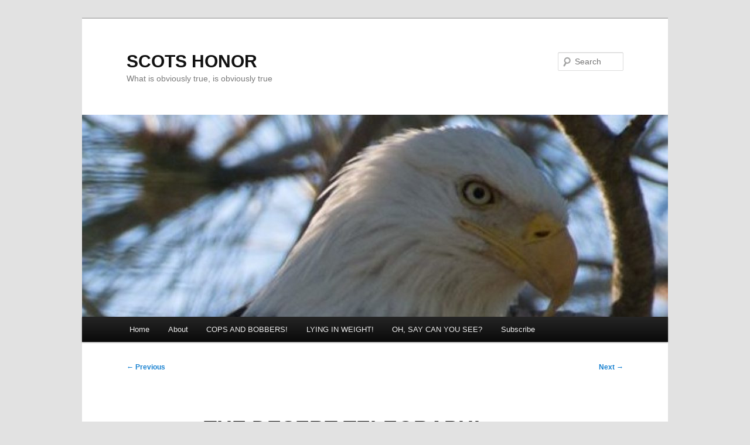

--- FILE ---
content_type: text/html; charset=UTF-8
request_url: https://scotshonor.com/?p=6499
body_size: 10066
content:
<!DOCTYPE html>
<html lang="en-US">
<head>
<meta charset="UTF-8" />
<meta name="viewport" content="width=device-width, initial-scale=1.0" />
<title>
THE DESERT TELEGRAPH! - SCOTS HONORSCOTS HONOR	</title>
<link rel="profile" href="https://gmpg.org/xfn/11" />
<link rel="stylesheet" type="text/css" media="all" href="https://scotshonor.com/wp-content/themes/twentyeleven/style.css?ver=20251202" />
<link rel="pingback" href="https://scotshonor.com/xmlrpc.php">
<meta name='robots' content='index, follow, max-image-preview:large, max-snippet:-1, max-video-preview:-1' />

	<!-- This site is optimized with the Yoast SEO plugin v26.8 - https://yoast.com/product/yoast-seo-wordpress/ -->
	<link rel="canonical" href="https://scotshonor.com/?p=6499" />
	<meta property="og:locale" content="en_US" />
	<meta property="og:type" content="article" />
	<meta property="og:title" content="THE DESERT TELEGRAPH! - SCOTS HONOR" />
	<meta property="og:description" content="A few years ago, we watched some of the old “Tombstone Territory” shows. In one of the shows there was a desperate search for a wounded man. They found him by looking for vultures circling in the sky. The vultures &hellip; Continue reading &rarr;" />
	<meta property="og:url" content="https://scotshonor.com/?p=6499" />
	<meta property="og:site_name" content="SCOTS HONOR" />
	<meta property="article:published_time" content="2023-05-09T18:44:39+00:00" />
	<meta name="author" content="TDM" />
	<meta name="twitter:card" content="summary_large_image" />
	<meta name="twitter:label1" content="Written by" />
	<meta name="twitter:data1" content="TDM" />
	<meta name="twitter:label2" content="Est. reading time" />
	<meta name="twitter:data2" content="3 minutes" />
	<script type="application/ld+json" class="yoast-schema-graph">{"@context":"https://schema.org","@graph":[{"@type":"Article","@id":"https://scotshonor.com/?p=6499#article","isPartOf":{"@id":"https://scotshonor.com/?p=6499"},"author":{"name":"TDM","@id":"https://scotshonor.com/#/schema/person/b4e32345cae906b30d415f728ee3d09d"},"headline":"THE DESERT TELEGRAPH!","datePublished":"2023-05-09T18:44:39+00:00","mainEntityOfPage":{"@id":"https://scotshonor.com/?p=6499"},"wordCount":535,"articleSection":["Headlines"],"inLanguage":"en-US"},{"@type":"WebPage","@id":"https://scotshonor.com/?p=6499","url":"https://scotshonor.com/?p=6499","name":"THE DESERT TELEGRAPH! - SCOTS HONOR","isPartOf":{"@id":"https://scotshonor.com/#website"},"datePublished":"2023-05-09T18:44:39+00:00","author":{"@id":"https://scotshonor.com/#/schema/person/b4e32345cae906b30d415f728ee3d09d"},"breadcrumb":{"@id":"https://scotshonor.com/?p=6499#breadcrumb"},"inLanguage":"en-US","potentialAction":[{"@type":"ReadAction","target":["https://scotshonor.com/?p=6499"]}]},{"@type":"BreadcrumbList","@id":"https://scotshonor.com/?p=6499#breadcrumb","itemListElement":[{"@type":"ListItem","position":1,"name":"Home","item":"https://scotshonor.com/"},{"@type":"ListItem","position":2,"name":"THE DESERT TELEGRAPH!"}]},{"@type":"WebSite","@id":"https://scotshonor.com/#website","url":"https://scotshonor.com/","name":"SCOTS HONOR","description":"What is obviously true, is obviously true","potentialAction":[{"@type":"SearchAction","target":{"@type":"EntryPoint","urlTemplate":"https://scotshonor.com/?s={search_term_string}"},"query-input":{"@type":"PropertyValueSpecification","valueRequired":true,"valueName":"search_term_string"}}],"inLanguage":"en-US"},{"@type":"Person","@id":"https://scotshonor.com/#/schema/person/b4e32345cae906b30d415f728ee3d09d","name":"TDM","image":{"@type":"ImageObject","inLanguage":"en-US","@id":"https://scotshonor.com/#/schema/person/image/","url":"https://secure.gravatar.com/avatar/4e8ed801b1c503263fb6547c8f9faf3a4cea6964d874cd2797ac10a766c37d0d?s=96&d=mm&r=pg","contentUrl":"https://secure.gravatar.com/avatar/4e8ed801b1c503263fb6547c8f9faf3a4cea6964d874cd2797ac10a766c37d0d?s=96&d=mm&r=pg","caption":"TDM"},"url":"https://scotshonor.com/?author=1"}]}</script>
	<!-- / Yoast SEO plugin. -->


<link rel="alternate" type="application/rss+xml" title="SCOTS HONOR &raquo; Feed" href="https://scotshonor.com/?feed=rss2" />
<link rel="alternate" type="application/rss+xml" title="SCOTS HONOR &raquo; Comments Feed" href="https://scotshonor.com/?feed=comments-rss2" />
<link rel="alternate" title="oEmbed (JSON)" type="application/json+oembed" href="https://scotshonor.com/index.php?rest_route=%2Foembed%2F1.0%2Fembed&#038;url=https%3A%2F%2Fscotshonor.com%2F%3Fp%3D6499" />
<link rel="alternate" title="oEmbed (XML)" type="text/xml+oembed" href="https://scotshonor.com/index.php?rest_route=%2Foembed%2F1.0%2Fembed&#038;url=https%3A%2F%2Fscotshonor.com%2F%3Fp%3D6499&#038;format=xml" />
<style id='wp-img-auto-sizes-contain-inline-css' type='text/css'>
img:is([sizes=auto i],[sizes^="auto," i]){contain-intrinsic-size:3000px 1500px}
/*# sourceURL=wp-img-auto-sizes-contain-inline-css */
</style>
<style id='wp-emoji-styles-inline-css' type='text/css'>

	img.wp-smiley, img.emoji {
		display: inline !important;
		border: none !important;
		box-shadow: none !important;
		height: 1em !important;
		width: 1em !important;
		margin: 0 0.07em !important;
		vertical-align: -0.1em !important;
		background: none !important;
		padding: 0 !important;
	}
/*# sourceURL=wp-emoji-styles-inline-css */
</style>
<style id='wp-block-library-inline-css' type='text/css'>
:root{--wp-block-synced-color:#7a00df;--wp-block-synced-color--rgb:122,0,223;--wp-bound-block-color:var(--wp-block-synced-color);--wp-editor-canvas-background:#ddd;--wp-admin-theme-color:#007cba;--wp-admin-theme-color--rgb:0,124,186;--wp-admin-theme-color-darker-10:#006ba1;--wp-admin-theme-color-darker-10--rgb:0,107,160.5;--wp-admin-theme-color-darker-20:#005a87;--wp-admin-theme-color-darker-20--rgb:0,90,135;--wp-admin-border-width-focus:2px}@media (min-resolution:192dpi){:root{--wp-admin-border-width-focus:1.5px}}.wp-element-button{cursor:pointer}:root .has-very-light-gray-background-color{background-color:#eee}:root .has-very-dark-gray-background-color{background-color:#313131}:root .has-very-light-gray-color{color:#eee}:root .has-very-dark-gray-color{color:#313131}:root .has-vivid-green-cyan-to-vivid-cyan-blue-gradient-background{background:linear-gradient(135deg,#00d084,#0693e3)}:root .has-purple-crush-gradient-background{background:linear-gradient(135deg,#34e2e4,#4721fb 50%,#ab1dfe)}:root .has-hazy-dawn-gradient-background{background:linear-gradient(135deg,#faaca8,#dad0ec)}:root .has-subdued-olive-gradient-background{background:linear-gradient(135deg,#fafae1,#67a671)}:root .has-atomic-cream-gradient-background{background:linear-gradient(135deg,#fdd79a,#004a59)}:root .has-nightshade-gradient-background{background:linear-gradient(135deg,#330968,#31cdcf)}:root .has-midnight-gradient-background{background:linear-gradient(135deg,#020381,#2874fc)}:root{--wp--preset--font-size--normal:16px;--wp--preset--font-size--huge:42px}.has-regular-font-size{font-size:1em}.has-larger-font-size{font-size:2.625em}.has-normal-font-size{font-size:var(--wp--preset--font-size--normal)}.has-huge-font-size{font-size:var(--wp--preset--font-size--huge)}.has-text-align-center{text-align:center}.has-text-align-left{text-align:left}.has-text-align-right{text-align:right}.has-fit-text{white-space:nowrap!important}#end-resizable-editor-section{display:none}.aligncenter{clear:both}.items-justified-left{justify-content:flex-start}.items-justified-center{justify-content:center}.items-justified-right{justify-content:flex-end}.items-justified-space-between{justify-content:space-between}.screen-reader-text{border:0;clip-path:inset(50%);height:1px;margin:-1px;overflow:hidden;padding:0;position:absolute;width:1px;word-wrap:normal!important}.screen-reader-text:focus{background-color:#ddd;clip-path:none;color:#444;display:block;font-size:1em;height:auto;left:5px;line-height:normal;padding:15px 23px 14px;text-decoration:none;top:5px;width:auto;z-index:100000}html :where(.has-border-color){border-style:solid}html :where([style*=border-top-color]){border-top-style:solid}html :where([style*=border-right-color]){border-right-style:solid}html :where([style*=border-bottom-color]){border-bottom-style:solid}html :where([style*=border-left-color]){border-left-style:solid}html :where([style*=border-width]){border-style:solid}html :where([style*=border-top-width]){border-top-style:solid}html :where([style*=border-right-width]){border-right-style:solid}html :where([style*=border-bottom-width]){border-bottom-style:solid}html :where([style*=border-left-width]){border-left-style:solid}html :where(img[class*=wp-image-]){height:auto;max-width:100%}:where(figure){margin:0 0 1em}html :where(.is-position-sticky){--wp-admin--admin-bar--position-offset:var(--wp-admin--admin-bar--height,0px)}@media screen and (max-width:600px){html :where(.is-position-sticky){--wp-admin--admin-bar--position-offset:0px}}

/*# sourceURL=wp-block-library-inline-css */
</style><style id='global-styles-inline-css' type='text/css'>
:root{--wp--preset--aspect-ratio--square: 1;--wp--preset--aspect-ratio--4-3: 4/3;--wp--preset--aspect-ratio--3-4: 3/4;--wp--preset--aspect-ratio--3-2: 3/2;--wp--preset--aspect-ratio--2-3: 2/3;--wp--preset--aspect-ratio--16-9: 16/9;--wp--preset--aspect-ratio--9-16: 9/16;--wp--preset--color--black: #000;--wp--preset--color--cyan-bluish-gray: #abb8c3;--wp--preset--color--white: #fff;--wp--preset--color--pale-pink: #f78da7;--wp--preset--color--vivid-red: #cf2e2e;--wp--preset--color--luminous-vivid-orange: #ff6900;--wp--preset--color--luminous-vivid-amber: #fcb900;--wp--preset--color--light-green-cyan: #7bdcb5;--wp--preset--color--vivid-green-cyan: #00d084;--wp--preset--color--pale-cyan-blue: #8ed1fc;--wp--preset--color--vivid-cyan-blue: #0693e3;--wp--preset--color--vivid-purple: #9b51e0;--wp--preset--color--blue: #1982d1;--wp--preset--color--dark-gray: #373737;--wp--preset--color--medium-gray: #666;--wp--preset--color--light-gray: #e2e2e2;--wp--preset--gradient--vivid-cyan-blue-to-vivid-purple: linear-gradient(135deg,rgb(6,147,227) 0%,rgb(155,81,224) 100%);--wp--preset--gradient--light-green-cyan-to-vivid-green-cyan: linear-gradient(135deg,rgb(122,220,180) 0%,rgb(0,208,130) 100%);--wp--preset--gradient--luminous-vivid-amber-to-luminous-vivid-orange: linear-gradient(135deg,rgb(252,185,0) 0%,rgb(255,105,0) 100%);--wp--preset--gradient--luminous-vivid-orange-to-vivid-red: linear-gradient(135deg,rgb(255,105,0) 0%,rgb(207,46,46) 100%);--wp--preset--gradient--very-light-gray-to-cyan-bluish-gray: linear-gradient(135deg,rgb(238,238,238) 0%,rgb(169,184,195) 100%);--wp--preset--gradient--cool-to-warm-spectrum: linear-gradient(135deg,rgb(74,234,220) 0%,rgb(151,120,209) 20%,rgb(207,42,186) 40%,rgb(238,44,130) 60%,rgb(251,105,98) 80%,rgb(254,248,76) 100%);--wp--preset--gradient--blush-light-purple: linear-gradient(135deg,rgb(255,206,236) 0%,rgb(152,150,240) 100%);--wp--preset--gradient--blush-bordeaux: linear-gradient(135deg,rgb(254,205,165) 0%,rgb(254,45,45) 50%,rgb(107,0,62) 100%);--wp--preset--gradient--luminous-dusk: linear-gradient(135deg,rgb(255,203,112) 0%,rgb(199,81,192) 50%,rgb(65,88,208) 100%);--wp--preset--gradient--pale-ocean: linear-gradient(135deg,rgb(255,245,203) 0%,rgb(182,227,212) 50%,rgb(51,167,181) 100%);--wp--preset--gradient--electric-grass: linear-gradient(135deg,rgb(202,248,128) 0%,rgb(113,206,126) 100%);--wp--preset--gradient--midnight: linear-gradient(135deg,rgb(2,3,129) 0%,rgb(40,116,252) 100%);--wp--preset--font-size--small: 13px;--wp--preset--font-size--medium: 20px;--wp--preset--font-size--large: 36px;--wp--preset--font-size--x-large: 42px;--wp--preset--spacing--20: 0.44rem;--wp--preset--spacing--30: 0.67rem;--wp--preset--spacing--40: 1rem;--wp--preset--spacing--50: 1.5rem;--wp--preset--spacing--60: 2.25rem;--wp--preset--spacing--70: 3.38rem;--wp--preset--spacing--80: 5.06rem;--wp--preset--shadow--natural: 6px 6px 9px rgba(0, 0, 0, 0.2);--wp--preset--shadow--deep: 12px 12px 50px rgba(0, 0, 0, 0.4);--wp--preset--shadow--sharp: 6px 6px 0px rgba(0, 0, 0, 0.2);--wp--preset--shadow--outlined: 6px 6px 0px -3px rgb(255, 255, 255), 6px 6px rgb(0, 0, 0);--wp--preset--shadow--crisp: 6px 6px 0px rgb(0, 0, 0);}:where(.is-layout-flex){gap: 0.5em;}:where(.is-layout-grid){gap: 0.5em;}body .is-layout-flex{display: flex;}.is-layout-flex{flex-wrap: wrap;align-items: center;}.is-layout-flex > :is(*, div){margin: 0;}body .is-layout-grid{display: grid;}.is-layout-grid > :is(*, div){margin: 0;}:where(.wp-block-columns.is-layout-flex){gap: 2em;}:where(.wp-block-columns.is-layout-grid){gap: 2em;}:where(.wp-block-post-template.is-layout-flex){gap: 1.25em;}:where(.wp-block-post-template.is-layout-grid){gap: 1.25em;}.has-black-color{color: var(--wp--preset--color--black) !important;}.has-cyan-bluish-gray-color{color: var(--wp--preset--color--cyan-bluish-gray) !important;}.has-white-color{color: var(--wp--preset--color--white) !important;}.has-pale-pink-color{color: var(--wp--preset--color--pale-pink) !important;}.has-vivid-red-color{color: var(--wp--preset--color--vivid-red) !important;}.has-luminous-vivid-orange-color{color: var(--wp--preset--color--luminous-vivid-orange) !important;}.has-luminous-vivid-amber-color{color: var(--wp--preset--color--luminous-vivid-amber) !important;}.has-light-green-cyan-color{color: var(--wp--preset--color--light-green-cyan) !important;}.has-vivid-green-cyan-color{color: var(--wp--preset--color--vivid-green-cyan) !important;}.has-pale-cyan-blue-color{color: var(--wp--preset--color--pale-cyan-blue) !important;}.has-vivid-cyan-blue-color{color: var(--wp--preset--color--vivid-cyan-blue) !important;}.has-vivid-purple-color{color: var(--wp--preset--color--vivid-purple) !important;}.has-black-background-color{background-color: var(--wp--preset--color--black) !important;}.has-cyan-bluish-gray-background-color{background-color: var(--wp--preset--color--cyan-bluish-gray) !important;}.has-white-background-color{background-color: var(--wp--preset--color--white) !important;}.has-pale-pink-background-color{background-color: var(--wp--preset--color--pale-pink) !important;}.has-vivid-red-background-color{background-color: var(--wp--preset--color--vivid-red) !important;}.has-luminous-vivid-orange-background-color{background-color: var(--wp--preset--color--luminous-vivid-orange) !important;}.has-luminous-vivid-amber-background-color{background-color: var(--wp--preset--color--luminous-vivid-amber) !important;}.has-light-green-cyan-background-color{background-color: var(--wp--preset--color--light-green-cyan) !important;}.has-vivid-green-cyan-background-color{background-color: var(--wp--preset--color--vivid-green-cyan) !important;}.has-pale-cyan-blue-background-color{background-color: var(--wp--preset--color--pale-cyan-blue) !important;}.has-vivid-cyan-blue-background-color{background-color: var(--wp--preset--color--vivid-cyan-blue) !important;}.has-vivid-purple-background-color{background-color: var(--wp--preset--color--vivid-purple) !important;}.has-black-border-color{border-color: var(--wp--preset--color--black) !important;}.has-cyan-bluish-gray-border-color{border-color: var(--wp--preset--color--cyan-bluish-gray) !important;}.has-white-border-color{border-color: var(--wp--preset--color--white) !important;}.has-pale-pink-border-color{border-color: var(--wp--preset--color--pale-pink) !important;}.has-vivid-red-border-color{border-color: var(--wp--preset--color--vivid-red) !important;}.has-luminous-vivid-orange-border-color{border-color: var(--wp--preset--color--luminous-vivid-orange) !important;}.has-luminous-vivid-amber-border-color{border-color: var(--wp--preset--color--luminous-vivid-amber) !important;}.has-light-green-cyan-border-color{border-color: var(--wp--preset--color--light-green-cyan) !important;}.has-vivid-green-cyan-border-color{border-color: var(--wp--preset--color--vivid-green-cyan) !important;}.has-pale-cyan-blue-border-color{border-color: var(--wp--preset--color--pale-cyan-blue) !important;}.has-vivid-cyan-blue-border-color{border-color: var(--wp--preset--color--vivid-cyan-blue) !important;}.has-vivid-purple-border-color{border-color: var(--wp--preset--color--vivid-purple) !important;}.has-vivid-cyan-blue-to-vivid-purple-gradient-background{background: var(--wp--preset--gradient--vivid-cyan-blue-to-vivid-purple) !important;}.has-light-green-cyan-to-vivid-green-cyan-gradient-background{background: var(--wp--preset--gradient--light-green-cyan-to-vivid-green-cyan) !important;}.has-luminous-vivid-amber-to-luminous-vivid-orange-gradient-background{background: var(--wp--preset--gradient--luminous-vivid-amber-to-luminous-vivid-orange) !important;}.has-luminous-vivid-orange-to-vivid-red-gradient-background{background: var(--wp--preset--gradient--luminous-vivid-orange-to-vivid-red) !important;}.has-very-light-gray-to-cyan-bluish-gray-gradient-background{background: var(--wp--preset--gradient--very-light-gray-to-cyan-bluish-gray) !important;}.has-cool-to-warm-spectrum-gradient-background{background: var(--wp--preset--gradient--cool-to-warm-spectrum) !important;}.has-blush-light-purple-gradient-background{background: var(--wp--preset--gradient--blush-light-purple) !important;}.has-blush-bordeaux-gradient-background{background: var(--wp--preset--gradient--blush-bordeaux) !important;}.has-luminous-dusk-gradient-background{background: var(--wp--preset--gradient--luminous-dusk) !important;}.has-pale-ocean-gradient-background{background: var(--wp--preset--gradient--pale-ocean) !important;}.has-electric-grass-gradient-background{background: var(--wp--preset--gradient--electric-grass) !important;}.has-midnight-gradient-background{background: var(--wp--preset--gradient--midnight) !important;}.has-small-font-size{font-size: var(--wp--preset--font-size--small) !important;}.has-medium-font-size{font-size: var(--wp--preset--font-size--medium) !important;}.has-large-font-size{font-size: var(--wp--preset--font-size--large) !important;}.has-x-large-font-size{font-size: var(--wp--preset--font-size--x-large) !important;}
/*# sourceURL=global-styles-inline-css */
</style>

<style id='classic-theme-styles-inline-css' type='text/css'>
/*! This file is auto-generated */
.wp-block-button__link{color:#fff;background-color:#32373c;border-radius:9999px;box-shadow:none;text-decoration:none;padding:calc(.667em + 2px) calc(1.333em + 2px);font-size:1.125em}.wp-block-file__button{background:#32373c;color:#fff;text-decoration:none}
/*# sourceURL=/wp-includes/css/classic-themes.min.css */
</style>
<link rel='stylesheet' id='wpfai_style-css' href='https://scotshonor.com/wp-content/plugins/wp-font-awesome-share-icons/style.css?ver=6.9' type='text/css' media='all' />
<link rel='stylesheet' id='wp-components-css' href='https://scotshonor.com/wp-includes/css/dist/components/style.min.css?ver=6.9' type='text/css' media='all' />
<link rel='stylesheet' id='godaddy-styles-css' href='https://scotshonor.com/wp-content/mu-plugins/vendor/wpex/godaddy-launch/includes/Dependencies/GoDaddy/Styles/build/latest.css?ver=2.0.2' type='text/css' media='all' />
<link rel='stylesheet' id='twentyeleven-block-style-css' href='https://scotshonor.com/wp-content/themes/twentyeleven/blocks.css?ver=20240703' type='text/css' media='all' />
<link rel="https://api.w.org/" href="https://scotshonor.com/index.php?rest_route=/" /><link rel="alternate" title="JSON" type="application/json" href="https://scotshonor.com/index.php?rest_route=/wp/v2/posts/6499" /><link rel="EditURI" type="application/rsd+xml" title="RSD" href="https://scotshonor.com/xmlrpc.php?rsd" />
<link rel='shortlink' href='https://scotshonor.com/?p=6499' />
</head>

<body class="wp-singular post-template-default single single-post postid-6499 single-format-standard custom-background wp-embed-responsive wp-theme-twentyeleven is-twentyeleven single-author singular two-column right-sidebar">
<div class="skip-link"><a class="assistive-text" href="#content">Skip to primary content</a></div><div id="page" class="hfeed">
	<header id="branding">
			<hgroup>
									<h1 id="site-title"><span><a href="https://scotshonor.com/" rel="home" >SCOTS HONOR</a></span></h1>
										<h2 id="site-description">What is obviously true, is obviously true</h2>
							</hgroup>

						<a href="https://scotshonor.com/" rel="home" >
				<img src="https://scotshonor.com/wp-content/uploads/2018/05/cropped-Eagle-1.jpg" width="1000" height="345" alt="SCOTS HONOR" srcset="https://scotshonor.com/wp-content/uploads/2018/05/cropped-Eagle-1.jpg 1000w, https://scotshonor.com/wp-content/uploads/2018/05/cropped-Eagle-1-300x104.jpg 300w, https://scotshonor.com/wp-content/uploads/2018/05/cropped-Eagle-1-768x265.jpg 768w, https://scotshonor.com/wp-content/uploads/2018/05/cropped-Eagle-1-500x173.jpg 500w" sizes="(max-width: 1000px) 100vw, 1000px" decoding="async" fetchpriority="high" />			</a>
			
									<form method="get" id="searchform" action="https://scotshonor.com/">
		<label for="s" class="assistive-text">Search</label>
		<input type="text" class="field" name="s" id="s" placeholder="Search" />
		<input type="submit" class="submit" name="submit" id="searchsubmit" value="Search" />
	</form>
			
			<nav id="access">
				<h3 class="assistive-text">Main menu</h3>
				<div class="menu"><ul>
<li ><a href="https://scotshonor.com/">Home</a></li><li class="page_item page-item-2"><a href="https://scotshonor.com/?page_id=2">About</a></li>
<li class="page_item page-item-7108"><a href="https://scotshonor.com/?page_id=7108">COPS AND BOBBERS!</a></li>
<li class="page_item page-item-7009"><a href="https://scotshonor.com/?page_id=7009">LYING IN WEIGHT!</a></li>
<li class="page_item page-item-5169"><a href="https://scotshonor.com/?page_id=5169">OH, SAY CAN YOU SEE?</a></li>
<li class="page_item page-item-1679"><a href="https://scotshonor.com/?page_id=1679">Subscribe</a></li>
</ul></div>
			</nav><!-- #access -->
	</header><!-- #branding -->


	<div id="main">

		<div id="primary">
			<div id="content" role="main">

				
					<nav id="nav-single">
						<h3 class="assistive-text">Post navigation</h3>
						<span class="nav-previous"><a href="https://scotshonor.com/?p=6497" rel="prev"><span class="meta-nav">&larr;</span> Previous</a></span>
						<span class="nav-next"><a href="https://scotshonor.com/?p=6501" rel="next">Next <span class="meta-nav">&rarr;</span></a></span>
					</nav><!-- #nav-single -->

					
<article id="post-6499" class="post-6499 post type-post status-publish format-standard hentry category-latest-headlines">
	<header class="entry-header">
		<h1 class="entry-title">THE DESERT TELEGRAPH!</h1>

				<div class="entry-meta">
			<span class="sep">Posted on </span><a href="https://scotshonor.com/?p=6499" title="11:44 am" rel="bookmark"><time class="entry-date" datetime="2023-05-09T11:44:39-07:00">May 9, 2023</time></a><span class="by-author"> <span class="sep"> by </span> <span class="author vcard"><a class="url fn n" href="https://scotshonor.com/?author=1" title="View all posts by TDM" rel="author">TDM</a></span></span>		</div><!-- .entry-meta -->
			</header><!-- .entry-header -->

	<div class="entry-content">
		<p>A few years ago, we watched some of the old “<strong><u>Tombstone Territory</u></strong>” shows. In one of the shows there was a desperate search for a wounded man. They found him by looking for vultures circling in the sky. The vultures knew when someone or something was in trouble, and they would circle around waiting for a delicious meal. Sheriff Clay Hollister called the vultures the “<strong><em>desert telegraph</em></strong>.”</p>
<p>Today, if you are paying attention, you can see the vultures start to circle over Joe Biden. It is no longer a question of whether Biden can survive, he can’t. The only question is when and how will he depart the scene. Unlike the desert vultures, this breed of carrion hunters  is unlikely to wait patiently for nature to take its’ course.</p>
<p>The real problem for Joe Biden, is Joe Biden. His approval ratings have dropped beyond any hope of recovery and few honest believe he is remotely capable of turning things around. Yet, incredibly, he is running for re-election and so far, he has almost zero opposition. Of course, in the case of Joe Biden, running does not necessary involve moving at a fast pace. If nothing changes the person most likely to be the next Democratic nominee for President is not only the person least qualified (with the possible exception of Kamala Harris) he is the person most likely to lose the general election in a landslide.</p>
<p>The only reason Democrats put up with Biden in the first place is that he was considered the only one capable of beating Donald Trump. If he can’t do that, there is absolutely nothing left. I sometimes wonder what those Democratic prosecutors think will happen if they get the longed-for opportunity to put Donald Trump in jail awaiting trial. That is particularly true when the DOJ and the FBI are obviously ignoring far more serious potential crimes involving Joe Biden. Being charged with raping someone in a women’s dressing room with no witness is one thing. Being accused of accepting bribes from China and or Russia in exchange for political favors is far more serious. It literally borders on treason. Those left-wind radical prosecutors may not be able to grasp this concept, but most Americans understand this all too well.</p>
<p>The allegations against Joe Biden may have been ignored and covered up but they are beyond serious and all too real. The cover-up is rapidly running out of steam and time. The American people are about to be confronted with this in the most public way possible. Trump has been remarkably resilient in the face of an unprecedented assault by blatantly partisan prosecutors. Joe Biden has just been hiding in his basement pretending that Hunter’s moon is only about predicting a good deer hunting season. Does anyone seriously think Joe Biden is remotely capable of handling the coming assault? He will just continue to believe he truly is living in never-never land, totally oblivious to reality. How, exactly, does anyone expect him to survive this? The vultures are already circling overhead, more and more of them are showing up by the minute and the wise money would bet on the vultures.</p>
<p>TDM</p>
			</div><!-- .entry-content -->

	<footer class="entry-meta">
		This entry was posted in <a href="https://scotshonor.com/?cat=1" rel="category">Headlines</a> by <a href="https://scotshonor.com/?author=1">TDM</a>. Bookmark the <a href="https://scotshonor.com/?p=6499" title="Permalink to THE DESERT TELEGRAPH!" rel="bookmark">permalink</a>.
		
			</footer><!-- .entry-meta -->
</article><!-- #post-6499 -->

						<div id="comments">
	
	
	
	
</div><!-- #comments -->

				
			</div><!-- #content -->
		</div><!-- #primary -->


	</div><!-- #main -->

	<footer id="colophon">

			
<div id="supplementary" class="two">
		<div id="first" class="widget-area" role="complementary">
		
		<aside id="recent-posts-3" class="widget widget_recent_entries">
		<h3 class="widget-title">Recent Posts</h3>
		<ul>
											<li>
					<a href="https://scotshonor.com/?p=7259">SPLIT DECISION</a>
									</li>
											<li>
					<a href="https://scotshonor.com/?p=7256">ICE SCREAM!</a>
									</li>
											<li>
					<a href="https://scotshonor.com/?p=7254">WITHOUT A KLU</a>
									</li>
											<li>
					<a href="https://scotshonor.com/?p=7252">A DEFINING MOMENT.</a>
									</li>
											<li>
					<a href="https://scotshonor.com/?p=7249">THE WISH LIST!</a>
									</li>
					</ul>

		</aside>	</div><!-- #first .widget-area -->
	
		<div id="second" class="widget-area" role="complementary">
		<aside id="linkcat-2" class="widget widget_links"><h3 class="widget-title">Links</h3>
	<ul class='xoxo blogroll'>
<li><a href="http://abcnews.go.com/">ABC News</a></li>
<li><a href="http://www.cbsnews.com/">CBS News</a></li>
<li><a href="http://www.chicagotribune.com/">Chicago Tribune</a></li>
<li><a href="http://www.cnn.com/">CNN</a></li>
<li><a href="http://drudgereport.com/">Drudge Report</a></li>
<li><a href="http://espn.go.com/">ESPN</a></li>
<li><a href="http://www.foxnews.com/">Fox News</a></li>
<li><a href="http://www.guardian.co.uk/">Guardian UK</a></li>
<li><a href="http://www.latimes.com/">Los Angeles Times</a></li>
<li><a href="http://www.msnbc.msn.com/">MSNBC</a></li>
<li><a href="http://www.nytimes.com/">New York Times</a></li>
<li><a href="http://lucianne.com/">News Forum</a></li>
<li><a href="http://newsmax.com/">Newsmax</a></li>
<li><a href="http://www.sacbee.com/">Sacramento Bee</a></li>
<li><a href="http://www.sfgate.com/chronicle/">San Francisco Chronicle</a></li>
<li><a href="http://thehill.com/">The Hill</a></li>
<li><a href="http://www.washingtonexaminer.com/">Washington Examiner</a></li>
<li><a href="http://www.washingtonpost.com/">Washington Post</a></li>

	</ul>
</aside>
	</div><!-- #second .widget-area -->
	
	</div><!-- #supplementary -->

			<div id="site-generator">
												<a href="https://wordpress.org/" class="imprint" title="Semantic Personal Publishing Platform">
					Proudly powered by WordPress				</a>
			</div>
	</footer><!-- #colophon -->
</div><!-- #page -->

<script type="text/javascript" src="https://scotshonor.com/wp-includes/js/comment-reply.min.js?ver=6.9" id="comment-reply-js" async="async" data-wp-strategy="async" fetchpriority="low"></script>
<script type="text/javascript" src="https://scotshonor.com/wp-content/plugins/coblocks/dist/js/coblocks-animation.js?ver=3.1.16" id="coblocks-animation-js"></script>
<script id="wp-emoji-settings" type="application/json">
{"baseUrl":"https://s.w.org/images/core/emoji/17.0.2/72x72/","ext":".png","svgUrl":"https://s.w.org/images/core/emoji/17.0.2/svg/","svgExt":".svg","source":{"concatemoji":"https://scotshonor.com/wp-includes/js/wp-emoji-release.min.js?ver=6.9"}}
</script>
<script type="module">
/* <![CDATA[ */
/*! This file is auto-generated */
const a=JSON.parse(document.getElementById("wp-emoji-settings").textContent),o=(window._wpemojiSettings=a,"wpEmojiSettingsSupports"),s=["flag","emoji"];function i(e){try{var t={supportTests:e,timestamp:(new Date).valueOf()};sessionStorage.setItem(o,JSON.stringify(t))}catch(e){}}function c(e,t,n){e.clearRect(0,0,e.canvas.width,e.canvas.height),e.fillText(t,0,0);t=new Uint32Array(e.getImageData(0,0,e.canvas.width,e.canvas.height).data);e.clearRect(0,0,e.canvas.width,e.canvas.height),e.fillText(n,0,0);const a=new Uint32Array(e.getImageData(0,0,e.canvas.width,e.canvas.height).data);return t.every((e,t)=>e===a[t])}function p(e,t){e.clearRect(0,0,e.canvas.width,e.canvas.height),e.fillText(t,0,0);var n=e.getImageData(16,16,1,1);for(let e=0;e<n.data.length;e++)if(0!==n.data[e])return!1;return!0}function u(e,t,n,a){switch(t){case"flag":return n(e,"\ud83c\udff3\ufe0f\u200d\u26a7\ufe0f","\ud83c\udff3\ufe0f\u200b\u26a7\ufe0f")?!1:!n(e,"\ud83c\udde8\ud83c\uddf6","\ud83c\udde8\u200b\ud83c\uddf6")&&!n(e,"\ud83c\udff4\udb40\udc67\udb40\udc62\udb40\udc65\udb40\udc6e\udb40\udc67\udb40\udc7f","\ud83c\udff4\u200b\udb40\udc67\u200b\udb40\udc62\u200b\udb40\udc65\u200b\udb40\udc6e\u200b\udb40\udc67\u200b\udb40\udc7f");case"emoji":return!a(e,"\ud83e\u1fac8")}return!1}function f(e,t,n,a){let r;const o=(r="undefined"!=typeof WorkerGlobalScope&&self instanceof WorkerGlobalScope?new OffscreenCanvas(300,150):document.createElement("canvas")).getContext("2d",{willReadFrequently:!0}),s=(o.textBaseline="top",o.font="600 32px Arial",{});return e.forEach(e=>{s[e]=t(o,e,n,a)}),s}function r(e){var t=document.createElement("script");t.src=e,t.defer=!0,document.head.appendChild(t)}a.supports={everything:!0,everythingExceptFlag:!0},new Promise(t=>{let n=function(){try{var e=JSON.parse(sessionStorage.getItem(o));if("object"==typeof e&&"number"==typeof e.timestamp&&(new Date).valueOf()<e.timestamp+604800&&"object"==typeof e.supportTests)return e.supportTests}catch(e){}return null}();if(!n){if("undefined"!=typeof Worker&&"undefined"!=typeof OffscreenCanvas&&"undefined"!=typeof URL&&URL.createObjectURL&&"undefined"!=typeof Blob)try{var e="postMessage("+f.toString()+"("+[JSON.stringify(s),u.toString(),c.toString(),p.toString()].join(",")+"));",a=new Blob([e],{type:"text/javascript"});const r=new Worker(URL.createObjectURL(a),{name:"wpTestEmojiSupports"});return void(r.onmessage=e=>{i(n=e.data),r.terminate(),t(n)})}catch(e){}i(n=f(s,u,c,p))}t(n)}).then(e=>{for(const n in e)a.supports[n]=e[n],a.supports.everything=a.supports.everything&&a.supports[n],"flag"!==n&&(a.supports.everythingExceptFlag=a.supports.everythingExceptFlag&&a.supports[n]);var t;a.supports.everythingExceptFlag=a.supports.everythingExceptFlag&&!a.supports.flag,a.supports.everything||((t=a.source||{}).concatemoji?r(t.concatemoji):t.wpemoji&&t.twemoji&&(r(t.twemoji),r(t.wpemoji)))});
//# sourceURL=https://scotshonor.com/wp-includes/js/wp-emoji-loader.min.js
/* ]]> */
</script>
		<script>'undefined'=== typeof _trfq || (window._trfq = []);'undefined'=== typeof _trfd && (window._trfd=[]),
                _trfd.push({'tccl.baseHost':'secureserver.net'}),
                _trfd.push({'ap':'wpaas'},
                    {'server':'e9b3cca9-6bd9-704a-2f09-eaa4eb1c06a6.secureserver.net'},
                    {'pod':'A2NLWPPOD07'},
                    {'storage':'a2cephmah002pod07_data06'},                     {'xid':'43921967'},
                    {'wp':'6.9'},
                    {'php':'8.2.30'},
                    {'loggedin':'0'},
                    {'cdn':'1'},
                    {'builder':'wp-classic-editor'},
                    {'theme':'twentyeleven'},
                    {'wds':'0'},
                    {'wp_alloptions_count':'490'},
                    {'wp_alloptions_bytes':'116143'},
                    {'gdl_coming_soon_page':'0'}
                                    );
            var trafficScript = document.createElement('script'); trafficScript.src = 'https://img1.wsimg.com/signals/js/clients/scc-c2/scc-c2.min.js'; window.document.head.appendChild(trafficScript);</script>
		<script>window.addEventListener('click', function (elem) { var _elem$target, _elem$target$dataset, _window, _window$_trfq; return (elem === null || elem === void 0 ? void 0 : (_elem$target = elem.target) === null || _elem$target === void 0 ? void 0 : (_elem$target$dataset = _elem$target.dataset) === null || _elem$target$dataset === void 0 ? void 0 : _elem$target$dataset.eid) && ((_window = window) === null || _window === void 0 ? void 0 : (_window$_trfq = _window._trfq) === null || _window$_trfq === void 0 ? void 0 : _window$_trfq.push(["cmdLogEvent", "click", elem.target.dataset.eid]));});</script>
		<script src='https://img1.wsimg.com/traffic-assets/js/tccl-tti.min.js' onload="window.tti.calculateTTI()"></script>
		
</body>
</html>
